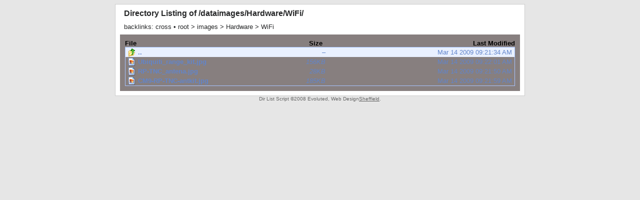

--- FILE ---
content_type: text/css
request_url: https://airodump.net/files/download-sub/data/dlf/styles.css
body_size: 323
content:
body { 
	background-color: #E6E6E6;
}

h1 {
	color: #272829;
	font-family: Arial, Helvetica, sans-serif;
	font-weight:bold;
	font-size: medium;
	margin: 0 0 10px 8px;
	padding:0;
}

img {
	border: 0;
}

form {
	margin: 0;
	padding: 0;
}

#container {
	width: 800px;
	margin-left:auto;
	margin-right:auto;
	border: 1px solid #CCCCCC;
	padding: 9px;
	background-color:#FFFFFF;
	
}

#breadcrumbs {
	color: #272829;
	font-family: Arial, Helvetica, sans-serif;
	font-size:small;
	margin: 0 0 8px 8px;
}

#breadcrumbs a, #breadcrumbs a:visited, #breadcrumbs a:link, #breadcrumbs a:active {
	color: #272829;
	text-decoration:none;
}

#breadcrumbs a:hover {
	text-decoration:underline;
}

#listingcontainer {
	background-image:url(bg.gif);
	padding: 10px;
	background-color:#E0DEDE;
}

#listingheader {
	color: #000000;
	font-weight:bold;
	font-family:Arial, Helvetica, sans-serif;
	font-size:small;
	text-align:right;
}

#listingheader a, #listingheader a:active, #listingheader a:visited, #listingheader a:link {
	text-decoration: none;
	color: #000000;
}

#listingheader a:hover {
	text-decoration: underline;
	color: #000000;
}


#headerfile {
	text-align:left;
	float: left;
	width: 320px; 
}

#headersize {
	text-align:right;
	width: 75px;
	float: left;
}

#listing {
	border: 1px solid #A7C5FF;
}

#listing a {
	display:block;
	padding: 2px 5px 2px 5px;
	font-size:small;
	color: #6285CA;
	font-family:Arial, Helvetica, sans-serif;
	text-decoration:none;
	width:768px;
	text-align:right;
	
}

#listing a:hover {
	background-color:#DBE6FE;
}

#listing a img {
	float:left;
	margin-right: 4px;
}



#listing a strong {
	width: 300px;
	float:left;
	cursor:hand;
	cursor:pointer;
	text-align:left;
}

#listing a em {
	float: left;
	width: 75px;
	text-align:right;
	cursor:hand;
	cursor:pointer;
}

#listing a span {
	position: absolute;
	margin-left: -151px;
	margin-top: -2px;
}

#listing a span img {
	width: 150px;
	background-color:#CCCCCC;
	visibility: hidden;	
}

#listing a:hover span img {
	border: 1px solid #666666;
	visibility: visible;
}

#upload {
	border: 1px solid #A7C5FF;
	display:block;
	margin-top: 10px;
	font-size:small;
	color: #6285CA;
	font-family:Arial, Helvetica, sans-serif;
	text-decoration:none;
	width:768px;
	background-color: #E9F0FF;
}

#uploadtitle {
	background-color: #DBE6FE;
	padding: 2px 5px 2px 5px;
	border-bottom: 1px solid #A7C5FF;
	
}

#uploadcontent {
	padding: 2px 5px 2px 5px;
}


#copy {
	width: 800px;
	margin-left:auto;
	margin-right:auto;
	text-align:center;
	font-size:x-small;
	color: #666666;
	font-family:Arial, Helvetica, sans-serif;
}

#copy a {
	text-decoration: underline;
	color: #666666;
}

.b {
	background-color: #E9F0FF;
	
}

.w {
	background-color:#FFFFFF;
}

.mod {
	float:right;
}

.size {
	float:right;
}